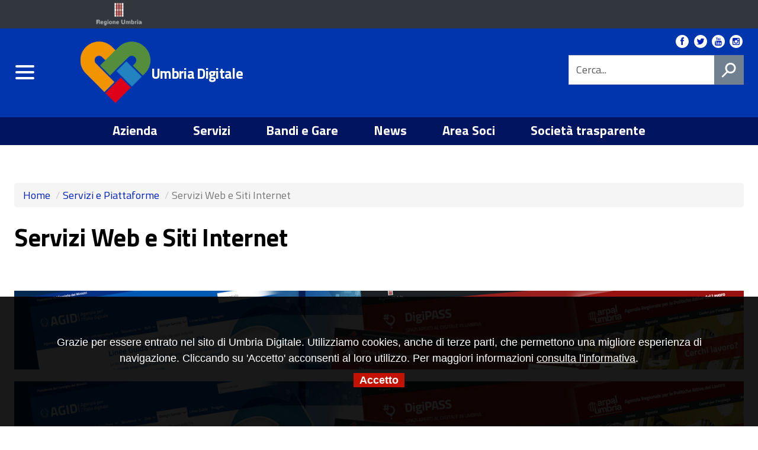

--- FILE ---
content_type: text/html; charset=utf-8
request_url: https://umbriadigitale.it/servizi-web
body_size: 10587
content:


<!-- THEME DEBUG -->
<!-- CALL: theme('html') -->
<!-- FILE NAME SUGGESTIONS:
   * html--node--1260.tpl.php
   * html--node--%.tpl.php
   * html--node.tpl.php
   x html.tpl.php
-->
<!-- BEGIN OUTPUT from 'sites/default/themes/agid/templates/system/html.tpl.php' -->
<!DOCTYPE html>
<!--[if lt IE 7]><html class="no-js lt-ie9 lt-ie8 lt-ie7"><![endif]-->
<!--[if IE 7]><html class="no-js lt-ie9 lt-ie8"><![endif]-->
<!--[if IE 8]><html class="no-js lt-ie9"><![endif]-->
<!--[if gt IE 8]><!--><html class="no-js"><!--<![endif]-->
<html lang="it" dir="ltr" prefix="og: http://ogp.me/ns# content: http://purl.org/rss/1.0/modules/content/ dc: http://purl.org/dc/terms/ foaf: http://xmlns.com/foaf/0.1/ rdfs: http://www.w3.org/2000/01/rdf-schema# sioc: http://rdfs.org/sioc/ns# sioct: http://rdfs.org/sioc/types# skos: http://www.w3.org/2004/02/skos/core# xsd: http://www.w3.org/2001/XMLSchema#">
<head>
	<link rel="profile" href="http://www.w3.org/1999/xhtml/vocab" />
	<meta charset="utf-8" />
    <meta http-equiv="X-UA-Compatible" content="IE=edge,chrome=1" />
    <meta name="viewport" content="width=device-width, initial-scale=1.0" />
	<meta http-equiv="Content-Type" content="text/html; charset=utf-8" />
<link rel="prev" href="/siso" />
<link rel="up" href="/servizi-piattaforme" />
<link rel="next" href="/servizi-connettivit%C3%A0" />
<link rel="shortcut icon" href="https://umbriadigitale.it/sites/default/files/solo_cuore_trasparente.png" type="image/png" />
<meta name="description" content="L&#039;Agid (Agenzia per l&#039;Italia Digitale) ha individuato le linee guida per i siti internet delle pubbliche amministrazioni centrali e locali. Le linee guida dei servizi web della PA sono un sistema condiviso di riferimenti progettuali e visivi relativi al design dei siti e dei servizi della Pubblica amministrazione e sono il risultato di una piattaforma collaborativa cui è" />
<meta name="keywords" content="Umbria Digitale, Umbria, Digitale" />
<meta name="generator" content="Drupal 7 (https://www.drupal.org)" />
<link rel="image_src" href="https://www.umbriadigitale.it/sites/default/files/image/HomeUDFb.png" />
<link rel="canonical" href="https://umbriadigitale.it/servizi-web" />
<link rel="shortlink" href="https://umbriadigitale.it/node/1260" />
<meta property="og:site_name" content="Umbria Digitale" />
<meta property="og:type" content="article" />
<meta property="og:url" content="https://umbriadigitale.it/servizi-web" />
<meta property="og:title" content="Servizi Web e Siti Internet" />
<meta property="og:description" content="L&#039;Agid (Agenzia per l&#039;Italia Digitale) ha individuato le linee guida per i siti internet delle pubbliche amministrazioni centrali e locali. Le linee guida dei servizi web della PA sono un sistema condiviso di riferimenti progettuali e visivi relativi al design dei siti e dei servizi della Pubblica amministrazione e sono il risultato di una piattaforma collaborativa cui è possibile contribuire." />
<meta property="og:updated_time" content="2021-10-01T14:26:53+02:00" />
<meta property="og:image" content="https://www.umbriadigitale.it/sites/default/files/image/HomeUDFb.png" />
<meta property="og:image:url" content="https://www.umbriadigitale.it/sites/default/files/image/HomeUDFb.png" />
<meta property="og:image:type" content="image/png" />
<meta property="article:published_time" content="2020-02-17T10:12:04+01:00" />
<meta property="article:modified_time" content="2021-10-01T14:26:53+02:00" />
	<title>Servizi Web e Siti Internet | Umbria Digitale</title>
	<style>
@import url("https://umbriadigitale.it/modules/system/system.base.css?r319ad");
</style>
<style>
@import url("https://umbriadigitale.it/sites/all/modules/date/date_repeat_field/date_repeat_field.css?r319ad");
@import url("https://umbriadigitale.it/modules/field/theme/field.css?r319ad");
@import url("https://umbriadigitale.it/modules/node/node.css?r319ad");
@import url("https://umbriadigitale.it/sites/all/modules/youtube/css/youtube.css?r319ad");
@import url("https://umbriadigitale.it/sites/all/modules/views/css/views.css?r319ad");
@import url("https://umbriadigitale.it/sites/all/modules/ckeditor/css/ckeditor.css?r319ad");
</style>
<style>
@import url("https://umbriadigitale.it/sites/all/modules/ctools/css/ctools.css?r319ad");
@import url("https://umbriadigitale.it/sites/all/modules/lightbox2/css/lightbox.css?r319ad");
@import url("https://umbriadigitale.it/sites/all/modules/responsive_dropdown_menus/theme/responsive-dropdown-menus.css?r319ad");
@import url("https://umbriadigitale.it/sites/all/libraries/fontawesome/css/font-awesome.css?r319ad");
</style>
<link type="text/css" rel="stylesheet" href="https://fonts.googleapis.com/css?family=Titillium+Web:400,200,200italic,300,300italic,400italic,600,600italic,700,700italic,900" media="all" />
<style>
@import url("https://umbriadigitale.it/sites/default/themes/agid/css/main.css?r319ad");
@import url("https://umbriadigitale.it/sites/default/themes/agid/css/custom.css?r319ad");
@import url("https://umbriadigitale.it/sites/all/libraries/magnific-popup/dist/magnific-popup.css?r319ad");
</style>
	<link rel="stylesheet" href="/sites/default/themes/agid/assets/css/style.css">
<!-- HTML5 element support for IE6-8 -->
<!--[if lt IE 9]>

	<link rel="stylesheet" href="http://fonts.googleapis.com/css?family=Titillium+Web" />
	<link rel="stylesheet" href="http://fonts.googleapis.com/css?family=Titillium+Web:200italic" /> 	
	<link rel="stylesheet" href="http://fonts.googleapis.com/css?family=Titillium+Web:300italic" />
    <link rel="stylesheet" href="http://fonts.googleapis.com/css?family=Titillium+Web:400italic" /> 
    <link rel="stylesheet" href="http://fonts.googleapis.com/css?family=Titillium+Web:600italic" /> 	
    <link rel="stylesheet" href="http://fonts.googleapis.com/css?family=Titillium+Web:700italic" /> 	
    <link rel="stylesheet" href="http://fonts.googleapis.com/css?family=Titillium+Web:200" /> 	
	<link rel="stylesheet" href="http://fonts.googleapis.com/css?family=Titillium+Web:300" />
    <link rel="stylesheet" href="http://fonts.googleapis.com/css?family=Titillium+Web:400" /> 
    <link rel="stylesheet" href="http://fonts.googleapis.com/css?family=Titillium+Web:600" /> 	
    <link rel="stylesheet" href="http://fonts.googleapis.com/css?family=Titillium+Web:700" /> 
    <link rel="stylesheet" href="http://fonts.googleapis.com/css?family=Titillium+Web:900" />
	<script src="https://ajax.googleapis.com/ajax/libs/jquery/3.3.1/jquery.min.js"></script>
	<link rel="stylesheet" href="/sites/default/themes/agid/css/custom.css" type="text/css">
	<link rel="stylesheet" href="/sites/default/themes/agid/css/main.css" type="text/css">
	<link rel="stylesheet" href="/sites/default/themes/agid/css/ie8.css" type="text/css">
	<script src="/sites/default/themes/agid/js/vendor/htmll5shiv.js"></script>
	<script src="/sites/default/themes/agid/js/vendor/respond.min.js"></script>
<![endif]-->
	<link rel="stylesheet" href="/sites/default/themes/agid/css/jquery.mmenu.all.css">		
	<script src="https://umbriadigitale.it/sites/all/modules/jquery_update/replace/jquery/1.9/jquery.js?v=1.9.1"></script>
<script src="https://umbriadigitale.it/misc/jquery-extend-3.4.0.js?v=1.9.1"></script>
<script src="https://umbriadigitale.it/misc/jquery-html-prefilter-3.5.0-backport.js?v=1.9.1"></script>
<script src="https://umbriadigitale.it/misc/jquery.once.js?v=1.2"></script>
<script src="https://umbriadigitale.it/misc/drupal.js?r319ad"></script>
<script src="https://umbriadigitale.it/sites/default/files/languages/it_aIr8rmwKjNDQw0iHs22MDCbLccdlM0f98n3OjdXVqOc.js?r319ad"></script>
<script src="https://umbriadigitale.it/sites/all/modules/lightbox2/js/lightbox.js?r319ad"></script>
<script src="https://umbriadigitale.it/sites/all/modules/google_analytics/googleanalytics.js?r319ad"></script>
<script>(function(i,s,o,g,r,a,m){i["GoogleAnalyticsObject"]=r;i[r]=i[r]||function(){(i[r].q=i[r].q||[]).push(arguments)},i[r].l=1*new Date();a=s.createElement(o),m=s.getElementsByTagName(o)[0];a.async=1;a.src=g;m.parentNode.insertBefore(a,m)})(window,document,"script","https://www.google-analytics.com/analytics.js","ga");ga("create", "UA-78244431-2", {"cookieDomain":"auto"});ga("set", "anonymizeIp", true);ga("send", "pageview");</script>
<script src="https://umbriadigitale.it/sites/all/modules/responsive_dropdown_menus/theme/responsive-dropdown-menus.js?r319ad"></script>
<script src="https://umbriadigitale.it/sites/default/themes/agid/bootstrap/assets/javascripts/bootstrap.min.js?r319ad"></script>
<script src="https://umbriadigitale.it/sites/default/themes/agid/js/vendor/modernizr-2.6.2.min.js?r319ad"></script>
<script>jQuery.extend(Drupal.settings, {"basePath":"\/","pathPrefix":"","ajaxPageState":{"theme":"agid","theme_token":"Jq_r9gwPwXrbbcVysMPOM5oWOhYv_kbi3v8KDcV0ZXo","js":{"sites\/all\/themes\/bootstrap\/js\/bootstrap.js":1,"sites\/default\/themes\/agid\/js\/search.js":1,"sites\/default\/themes\/agid\/js\/scripts-min.js":1,"sites\/all\/libraries\/magnific-popup\/dist\/jquery.magnific-popup.min.js":1,"sites\/default\/themes\/agid\/js\/custom.js":1,"sites\/all\/modules\/jquery_update\/replace\/jquery\/1.9\/jquery.js":1,"misc\/jquery-extend-3.4.0.js":1,"misc\/jquery-html-prefilter-3.5.0-backport.js":1,"misc\/jquery.once.js":1,"misc\/drupal.js":1,"public:\/\/languages\/it_aIr8rmwKjNDQw0iHs22MDCbLccdlM0f98n3OjdXVqOc.js":1,"sites\/all\/modules\/lightbox2\/js\/lightbox.js":1,"sites\/all\/modules\/google_analytics\/googleanalytics.js":1,"0":1,"sites\/all\/modules\/responsive_dropdown_menus\/theme\/responsive-dropdown-menus.js":1,"sites\/default\/themes\/agid\/bootstrap\/assets\/javascripts\/bootstrap.min.js":1,"sites\/default\/themes\/agid\/js\/vendor\/modernizr-2.6.2.min.js":1},"css":{"modules\/system\/system.base.css":1,"sites\/all\/modules\/date\/date_repeat_field\/date_repeat_field.css":1,"modules\/field\/theme\/field.css":1,"modules\/node\/node.css":1,"sites\/all\/modules\/youtube\/css\/youtube.css":1,"sites\/all\/modules\/views\/css\/views.css":1,"sites\/all\/modules\/ckeditor\/css\/ckeditor.css":1,"sites\/all\/modules\/ctools\/css\/ctools.css":1,"sites\/all\/modules\/lightbox2\/css\/lightbox.css":1,"sites\/all\/modules\/responsive_dropdown_menus\/theme\/responsive-dropdown-menus.css":1,"sites\/all\/libraries\/fontawesome\/css\/font-awesome.css":1,"https:\/\/fonts.googleapis.com\/css?family=Titillium+Web:400,200,200italic,300,300italic,400italic,600,600italic,700,700italic,900":1,"sites\/default\/themes\/agid\/css\/main.css":1,"sites\/default\/themes\/agid\/css\/custom.css":1,"sites\/all\/libraries\/magnific-popup\/dist\/magnific-popup.css":1}},"lightbox2":{"rtl":"0","file_path":"\/(\\w\\w\/)public:\/","default_image":"\/sites\/all\/modules\/lightbox2\/images\/brokenimage.jpg","border_size":10,"font_color":"000","box_color":"fff","top_position":"","overlay_opacity":"0.8","overlay_color":"000","disable_close_click":1,"resize_sequence":0,"resize_speed":400,"fade_in_speed":400,"slide_down_speed":600,"use_alt_layout":0,"disable_resize":0,"disable_zoom":0,"force_show_nav":0,"show_caption":1,"loop_items":1,"node_link_text":"View Image Details","node_link_target":0,"image_count":"Foto !current di !total","video_count":"Video !current di !total","page_count":"Pagina !current di !total","lite_press_x_close":"press \u003Ca href=\u0022#\u0022 onclick=\u0022hideLightbox(); return FALSE;\u0022\u003E\u003Ckbd\u003Ex\u003C\/kbd\u003E\u003C\/a\u003E to close","download_link_text":"","enable_login":false,"enable_contact":false,"keys_close":"c x 27","keys_previous":"p 37","keys_next":"n 39","keys_zoom":"z","keys_play_pause":"32","display_image_size":"original","image_node_sizes":"()","trigger_lightbox_classes":"","trigger_lightbox_group_classes":"","trigger_slideshow_classes":"","trigger_lightframe_classes":"","trigger_lightframe_group_classes":"","custom_class_handler":0,"custom_trigger_classes":"","disable_for_gallery_lists":true,"disable_for_acidfree_gallery_lists":true,"enable_acidfree_videos":true,"slideshow_interval":5000,"slideshow_automatic_start":true,"slideshow_automatic_exit":true,"show_play_pause":true,"pause_on_next_click":false,"pause_on_previous_click":true,"loop_slides":false,"iframe_width":600,"iframe_height":400,"iframe_border":1,"enable_video":0,"useragent":"Mozilla\/5.0 (Macintosh; Intel Mac OS X 10_15_7) AppleWebKit\/537.36 (KHTML, like Gecko) Chrome\/131.0.0.0 Safari\/537.36; ClaudeBot\/1.0; +claudebot@anthropic.com)"},"googleanalytics":{"trackOutbound":1,"trackMailto":1,"trackDownload":1,"trackDownloadExtensions":"7z|aac|arc|arj|asf|asx|avi|bin|csv|doc(x|m)?|dot(x|m)?|exe|flv|gif|gz|gzip|hqx|jar|jpe?g|js|mp(2|3|4|e?g)|mov(ie)?|msi|msp|pdf|phps|png|ppt(x|m)?|pot(x|m)?|pps(x|m)?|ppam|sld(x|m)?|thmx|qtm?|ra(m|r)?|sea|sit|tar|tgz|torrent|txt|wav|wma|wmv|wpd|xls(x|m|b)?|xlt(x|m)|xlam|xml|z|zip"},"urlIsAjaxTrusted":{"\/servizi-web":true},"responsive_dropdown_menus":{"menu-amm-trasparente":"Amm. trasparente","menu-menu-bandi-gare":"Bandi e Gare","features":"Funzionalit\u00e0","management":"Management","menu-menu-centri-per-l-impiego":"Menu Servizi per l\u0027impiego","main-menu":"Menu principale","navigation":"Navigazione","menu-footer":"Pi\u00e8 di pagina","menu-sezioni-principali":"Sezioni principali","menu-siti-tematici":"Siti tematici","devel":"Sviluppo","menu-menu-chi-siamo-":"Umbria Digitale","user-menu":"User menu"},"bootstrap":{"anchorsFix":"0","anchorsSmoothScrolling":"0","formHasError":1,"popoverEnabled":1,"popoverOptions":{"animation":1,"html":0,"placement":"right","selector":"","trigger":"click","triggerAutoclose":1,"title":"","content":"","delay":0,"container":"body"},"tooltipEnabled":1,"tooltipOptions":{"animation":1,"html":0,"placement":"auto left","selector":"","trigger":"hover focus","delay":0,"container":"body"}}});</script>
	<script type="text/javascript" src="/sites/default/themes/agid/js/it_cookie_law.js"></script>
</head>
<body class="html not-front not-logged-in no-sidebars page-node page-node- page-node-1260 node-type-basic-page">
	<p id="skip-link">
		<a href="#main" class="element_invisible element_focusable">Vai al Contenuto</a>
		<a href="#footer" class="element_invisible element_focusable">Raggiungi il pi&egrave; di pagina</a>
	</p>

		

<!-- THEME DEBUG -->
<!-- CALL: theme('page') -->
<!-- FILE NAME SUGGESTIONS:
   * page--node--1260.tpl.php
   * page--node--%.tpl.php
   * page--node.tpl.php
   x page.tpl.php
-->
<!-- BEGIN OUTPUT from 'sites/default/themes/agid/templates/system/page.tpl.php' -->
<div class="loadMenu" style="display:none">
	<nav id="menu">
		<ul><li><a href="/node" title="Home">Home</a></li><li><a href="/umbria-digitale" title="Azienda">Azienda</a></li><li><a href="/servizi-piattaforme" title="Servizi">Servizi</a></li><li><a href="/bandi-gare" title="Bandi e Gare">Bandi e Gare</a></li><li><a href="/Notizie" title="News">News</a></li><li><a href="/area_riservata_ai_soci_di_umbria_digitale" title="Area Soci">Area Soci</a></li><li><a href="/utilità-e-servizi/trasparenza" title="Società trasparente">Società trasparente</a></li></ul>	</nav>
</div>

<div class="body_wrapper fp_body_wrapper clearfix" id="page">

	<header class="header_container">
	  
		<div class="main_nav_container fp_main_nav_container container-fullwidth menu_top main_nav_container_small">
			<div class="burger_wrapper">
				<div class="burger_container">
				   <button id="my-icon" class="hamburger hamburger--collapse"  type="button">
					  <span class="hamburger-box">
						 <span class="hamburger-inner"></span>
					  </span>
				   </button>
				</div><!-- /burger_container -->
			</div><!-- /burger_wrapper -->
		  
		  
			<div class="top_nav clearfix">
				<div class="container-fluid">       
					<div class="row">           
						<div class="logo_container col-lg-9 col-lg-offset-1 col-md-9 col-md-offset-1 col-xs-8 col-xs-offset-2">
												

<!-- THEME DEBUG -->
<!-- CALL: theme('region') -->
<!-- FILE NAME SUGGESTIONS:
   * region--top-header.tpl.php
   x region.tpl.php
-->
<!-- BEGIN OUTPUT from 'modules/system/region.tpl.php' -->
  <div class="region region-top-header">
    

<!-- THEME DEBUG -->
<!-- CALL: theme('block') -->
<!-- FILE NAME SUGGESTIONS:
   * block--block--1.tpl.php
   * block--block.tpl.php
   * block--top-header.tpl.php
   x block.tpl.php
-->
<!-- BEGIN OUTPUT from 'sites/default/themes/agid/templates/block/block.tpl.php' -->

<section id="block-block-1" class="block block-block logo-top-nav clearfix">

        
	<div>
		<div class="logo_top_text clearfix">
<a href="http://www.regione.umbria.it" title="" target="_blank"><img width="*" height="40" src="/sites/default/themes/agid/logo_red.png"></a>
</div>
<div class="logo_top_text clearfix">
<p><a href="http://www.regione.umbria.it" target="_blank"><strong></strong></a></p>
</div>

	</div>

</section>

<!-- END OUTPUT from 'sites/default/themes/agid/templates/block/block.tpl.php' -->

  </div>

<!-- END OUTPUT from 'modules/system/region.tpl.php' -->

												</div><!-- /logo_container col-lg-9 col-lg-offset-1 col-md-9 col-md-offset-1 col-xs-8 col-xs-offset-2 -->

						<div class="col-lg-2 col-md-2 col-xs-2 button-spid-container">
												</div><!-- /col-lg-2 col-md-2 col-xs-2 button-spid-container -->
					</div><!-- /row --> 
				</div><!-- /container -->
			</div><!-- /top_nav -->

			
			<div class="main_nav clearfix">     
				<div class="container-fluid">       
					<div class="row">
						<div class="logo_container clearfix col-lg-9 col-lg-offset-1 col-md-8 col-md-offset-1 col-sm-7 col-sm-offset-2 col-xs-7 col-xs-offset-2">

							<div class="logo_wrapper clearfix">
															<a href="/" title="Home" rel="home"> <img src="https://umbriadigitale.it/sites/default/files/logo_ud_x_sito_nuovo.png" class="logo" alt="Home" /> </a>
														</div>

							<div class="logo_text clearfix">
															<p id="site-name" class="h1">
									<a href="/" title="Home">Umbria Digitale </a>
								</p>
														</div>

							
						</div><!-- /logo_container -->

						<div id="sb-search" class="sb-search">
														<form class="form-search content-search" action="/servizi-web" method="post" id="search-block-form--2" accept-charset="UTF-8"><div>

<!-- THEME DEBUG -->
<!-- CALL: theme('search_block_form') -->
<!-- BEGIN OUTPUT from 'sites/default/themes/agid/templates/search/search-block-form.tpl.php' -->
<div class="nav_search clearfix">
  <input onblur="if (this.value == &#039;&#039;) {this.value = &#039;Cerca...&#039;;}" onfocus="if (this.value == &#039;Cerca...&#039;) {this.value = &#039;&#039;;}" class="form-control form-text" type="text" id="edit-search-block-form--4" name="search_block_form" value="Cerca..." maxlength="128" /><input type="submit" value="h" /><div class="form-actions form-wrapper form-group" id="edit-actions--2"><button class="element-invisible  btn btn-primary form-submit" value="" type="submit" id="edit-submit--2" name="op">Cerca</button>
</div><input type="hidden" name="form_build_id" value="form-VS9q8xIs-3UrkYz1k5c-9PZGmUYui1T8eBaFjLsPlBc" />
<input type="hidden" name="form_id" value="search_block_form" />
</div>

<!-- END OUTPUT from 'sites/default/themes/agid/templates/search/search-block-form.tpl.php' -->

</div></form>						</div>

						<div class="col-lg-3 col-md-3 col-sm-3 hidden-xs">
														

<!-- THEME DEBUG -->
<!-- CALL: theme('region') -->
<!-- FILE NAME SUGGESTIONS:
   x region--navigation.tpl.php
   * region.tpl.php
-->
<!-- BEGIN OUTPUT from 'sites/default/themes/agid/templates/system/region--navigation.tpl.php' -->
  <div class="region region-navigation nav_tools clearfix">
    

<!-- THEME DEBUG -->
<!-- CALL: theme('block') -->
<!-- FILE NAME SUGGESTIONS:
   * block--block--5.tpl.php
   * block--block.tpl.php
   * block--navigation.tpl.php
   x block.tpl.php
-->
<!-- BEGIN OUTPUT from 'sites/default/themes/agid/templates/block/block.tpl.php' -->

<section id="block-block-5" class="block block-block clearfix" align="right">

      
    <h2 class="sr-only block-title">
    	Link social
    	    </h2>
      
	<div>
		<p class="nav_social clearfix">


<a href="https://www.facebook.com/puntozeroscarl/" target="_blank"><b>Facebook</b>
<span class="icon icon-facebook"></span></a>

<a href="https://www.twitter.com/puntozeroscarl" target="_blank"><b>Twitter</b>
<span class="icon icon-twitter"></span></a>

<a href="https://www.youtube.com/channel/UClEXBGloDsukFocucEEh-OQ/" target="_blank"><b>YouTube</b>
<span class="icon icon-youtube"></span></a>

<a href="https://www.instagram.com/puntozeroscarl" target="_blank"><b>Instagram</b>
<span class="icon icon-instagram"></span></a>
<br>


</p>	</div>

</section>

<!-- END OUTPUT from 'sites/default/themes/agid/templates/block/block.tpl.php' -->



<!-- THEME DEBUG -->
<!-- CALL: theme('block') -->
<!-- FILE NAME SUGGESTIONS:
   * block--search--form.tpl.php
   * block--search.tpl.php
   * block--navigation.tpl.php
   x block.tpl.php
-->
<!-- BEGIN OUTPUT from 'sites/default/themes/agid/templates/block/block.tpl.php' -->

<section id="block-search-form" class="block block-search clearfix">

        
	<div>
		<form class="form-search content-search" action="/servizi-web" method="post" id="search-block-form" accept-charset="UTF-8"><div>

<!-- THEME DEBUG -->
<!-- CALL: theme('search_block_form') -->
<!-- BEGIN OUTPUT from 'sites/default/themes/agid/templates/search/search-block-form.tpl.php' -->
<div class="nav_search clearfix">
  <input onblur="if (this.value == &#039;&#039;) {this.value = &#039;Cerca...&#039;;}" onfocus="if (this.value == &#039;Cerca...&#039;) {this.value = &#039;&#039;;}" class="form-control form-text" type="text" id="edit-search-block-form--2" name="search_block_form" value="Cerca..." maxlength="128" /><input type="submit" value="h" /><div class="form-actions form-wrapper form-group" id="edit-actions"><button class="element-invisible  btn btn-primary form-submit" value="" type="submit" id="edit-submit" name="op">Cerca</button>
</div><input type="hidden" name="form_build_id" value="form-kOK5uz2wQV7sZAYOZIYa-fvrUEjBqkR3wHtfUxu1nJQ" />
<input type="hidden" name="form_id" value="search_block_form" />
</div>

<!-- END OUTPUT from 'sites/default/themes/agid/templates/search/search-block-form.tpl.php' -->

</div></form>	</div>

</section>

<!-- END OUTPUT from 'sites/default/themes/agid/templates/block/block.tpl.php' -->

  </div>

<!-- END OUTPUT from 'sites/default/themes/agid/templates/system/region--navigation.tpl.php' -->

													</div><!-- /col-md-4 -->
					</div><!-- /row --> 
				</div><!-- /container -->
			</div><!-- /main_nav -->

	
						<div class="sub_nav clearfix">
				<ul><li><a href="/umbria-digitale" title="Azienda"><strong>Azienda</strong></a></li><li><a href="/servizi-piattaforme" title="Servizi"><strong>Servizi</strong></a></li><li><a href="/bandi-gare" title="Bandi e Gare"><strong>Bandi e Gare</strong></a></li><li><a href="/Notizie" title="News"><strong>News</strong></a></li><li><a href="/area_riservata_ai_soci_di_umbria_digitale" title="Area Soci"><strong>Area Soci</strong></a></li><li><a href="/utilità-e-servizi/trasparenza" title="Società trasparente "><strong>Società trasparente </strong></a></li></ul>			</div><!-- /sub_nav -->  
						
		</div><!-- /main_nav_container -->
	  
	</header><!-- /header_container -->

		
	
		<div id="main" class="main_container">

		<div class="section section_white section_first clearfix">
			<div class=" container-fluid">
				<div class="row">
										<section class="col-sm-12">
												<ol class="breadcrumb"><li><a href="/">Home</a></li>
<li><a href="/servizi-piattaforme">Servizi e Piattaforme</a></li>
<li class="active">Servizi Web e Siti Internet</li>
</ol>						<a id="main-content"></a>
																		<h1 class="page-header">Servizi Web e Siti Internet</h1>
																																																						<!-- #content -->
												

<!-- THEME DEBUG -->
<!-- CALL: theme('region') -->
<!-- FILE NAME SUGGESTIONS:
   * region--no-wrapper.tpl.php
   * region--content.tpl.php
   x region.tpl.php
-->
<!-- BEGIN OUTPUT from 'modules/system/region.tpl.php' -->
  <div class="region region-content">
    

<!-- THEME DEBUG -->
<!-- CALL: theme('block') -->
<!-- FILE NAME SUGGESTIONS:
   * block--no-wrapper.tpl.php
   * block--system--main.tpl.php
   * block--system.tpl.php
   * block--content.tpl.php
   x block.tpl.php
-->
<!-- BEGIN OUTPUT from 'sites/default/themes/agid/templates/block/block.tpl.php' -->

<section id="block-system-main" class="block block-system clearfix">

        
	<div>
		

<!-- THEME DEBUG -->
<!-- CALL: theme('node') -->
<!-- FILE NAME SUGGESTIONS:
   * node--1260.tpl.php
   * node--basic-page.tpl.php
   x node.tpl.php
-->
<!-- BEGIN OUTPUT from 'sites/default/themes/agid/templates/node/node.tpl.php' -->


<article id="node-1260" class="node node-basic-page clearfix" about="/servizi-web" typeof="sioc:Item foaf:Document">
  <div class="post_content post_content_cell clearfix">

        <header>
                  <span property="dc:title" content="Servizi Web e Siti Internet" class="rdf-meta element-hidden"></span>          </header>

  <header>
                  <span property="dc:title" content="Servizi Web e Siti Internet" class="rdf-meta element-hidden"></span>          </header>
        <div class="field field-name-field-foto-in-basic-page field-type-image field-label-hidden"><div class="field-items"><div class="field-item even"><img typeof="foaf:Image" class="img-responsive" src="https://umbriadigitale.it/sites/default/files/banner_siti.jpg" width="1390" height="150" alt="" /></div></div></div><div class="field field-name-body field-type-text-with-summary field-label-hidden"><div class="field-items"><div class="field-item even" property="content:encoded"><p><!-- THEME DEBUG --><!-- CALL: theme('insert_image') --><!-- BEGIN OUTPUT from 'sites/all/modules/insert/templates/insert-image.tpl.php' --><img alt="" height="150" src="/sites/default/files/banner_siti.jpg" width="1390" /> <!-- END OUTPUT from 'sites/all/modules/insert/templates/insert-image.tpl.php' --></p>

<p><!-- THEME DEBUG --><!-- CALL: theme('insert_image') --><!-- BEGIN OUTPUT from 'sites/all/modules/insert/templates/insert-image.tpl.php' --><!-- THEME DEBUG --><!-- CALL: theme('insert_image') --><!-- BEGIN OUTPUT from 'sites/all/modules/insert/templates/insert-image.tpl.php' --><em><!-- END OUTPUT from 'sites/all/modules/insert/templates/insert-image.tpl.php' --> <!-- END OUTPUT from 'sites/all/modules/insert/templates/insert-image.tpl.php' --> </em>L'Agid (Agenzia per l'Italia Digitale) ha individuato le linee guida per i siti internet delle pubbliche amministrazioni centrali e locali. Le linee guida dei servizi web della PA sono un sistema condiviso di riferimenti progettuali e visivi relativi al design dei siti e dei servizi della Pubblica amministrazione e sono il risultato di una piattaforma collaborativa cui è possibile <a href="https://designers.italia.it/" target="_blank">contribuire</a>. Tra i criteri da rispettare, secondo l'art 53 del Codice dell'amministrazione digitale, vi sono l'accessibilità, l'usabilità, la completezza di informazione, la chiarezza di linguaggio, la semplicità di consultazione, l'omogeneità e l'interoperabilià. </p>

<blockquote>
<p><em>Umbria Digitale, quale partner dei Soci e degli Enti Locali, si rende disponibile per migliorare e rendere coerente la navigazione e l’esperienza dei cittadini nei siti internet della Pubblica Amministrazione. Per richieste ed informazioni: <a href="mailto:comunicazione@umbriadigitale.it?subject=Richiesta%20informazioni%20siti%20e%20servizi%20web%20per%20la%20PA">inviaci una e-mail</a></em></p>
</blockquote>

<p><strong>Alcuni portali realizzati da Umbria Digitale:</strong></p>

<ul>
	<li><a href="https://emergenzacoronavirus.regione.umbria.it/" target="_blank">EMERGENZA CORONAVIRUS UMBRIA</a></li>
	<li><a href="https://www.arpalumbria.it/" target="_blank">ARPAL Umbria - Agenzia Regionale per le Politiche Attive del Lavoro</a></li>
	<li><a href="http://www.sismaumbria2016.it/" target="_blank">USR Umbria Ufficio Speciale Ricostruzione</a></li>
	<li><a href="https://www.comunideltrasimeno.gov.it/" target="_blank">Unione dei Comuni del Trasimeno</a></li>
	<li><a href="https://digipass.regione.umbria.it/" target="_blank">DigiPASS SPAZI APERTI AL DIGITALE IN UMBRIA</a></li>
	<li><a href="https://www.comune.corciano.pg.it/" target="_blank">Comune di Corciano</a></li>
	<li><a href="http://www.comune.ferentillo.tr.it/" target="_blank">Comune di Ferentillo</a></li>
</ul>

<p> </p>

<p> </p>
</div></div></div>

<!-- THEME DEBUG -->
<!-- CALL: theme('book_navigation') -->
<!-- BEGIN OUTPUT from 'sites/default/themes/agid/templates/book/book-navigation.tpl.php' -->
  <div id="book-navigation-1263" class="book-navigation sr-only">
    <div class="book-toc btn-group pull-right">  <button type="button" class="btn btn-link dropdown-toggle" data-toggle="dropdown"><span class="icon glyphicon glyphicon-list" aria-hidden="true"></span>
 Outline <span class="caret"></span></button><ul class="dropdown-menu" role="menu"><li class="first last expanded" role="presentation"><a href="/servizi-piattaforme">Servizi e Piattaforme</a><ul class="dropdown-menu" role="menu"><li class="first leaf" role="presentation"><a href="/anagrafe-regionale-assistiti">Anagrafe regionale degli assistiti</a></li>
<li class="leaf" role="presentation"><a href="/centro-unico-prenotazioni-cup">Centro Unico Prenotazioni - CUP</a></li>
<li class="expanded" role="presentation"><a href="/conservazione-norma">Conservazione a Norma</a><ul class="dropdown-menu" role="menu"><li class="first leaf" role="presentation"><a href="/conservazione-norma-piattaforma">Conservazione a Norma: la piattaforma</a></li>
<li class="leaf" role="presentation"><a href="/conservazione-norma-enti">Soluzione per gli Enti</a></li>
<li class="last leaf" role="presentation"><a href="/conservazione-norma-fornitori">Soluzione per i fornitori</a></li>
</ul></li>
<li class="leaf" role="presentation"><a href="/ecosistema-digitale-regionale">Ecosistema Digitale Regionale / Apistore</a></li>
<li class="leaf" role="presentation"><a href="/fascicolo-sanitario-elettronico">Fascicolo Sanitario Elettronico</a></li>
<li class="leaf" role="presentation"><a href="/findog">FinDog</a></li>
<li class="leaf" role="presentation"><a href="/dati-umbria">Open Data- Dati Umbria</a></li>
<li class="leaf" role="presentation"><a href="/pago-umbria">PagoPA - PagoUmbria</a></li>
<li class="leaf" role="presentation"><a href="/prevenzione-sicurezza-ambienti-lavoro">Prevenzione e Sicurezza Ambienti di Lavoro - PSAL</a></li>
<li class="leaf" role="presentation"><a href="/registro-tumori-animali">Registro Tumori Animali</a></li>
<li class="leaf" role="presentation"><a href="/siso">S.I.SO. - Sistema Informativo Sociale</a></li>
<li class="leaf active" role="presentation"><a href="/servizi-web" class="active">Servizi Web e Siti Internet</a></li>
<li class="leaf" role="presentation"><a href="/servizi-connettivit%C3%A0">Servizi di Connettività</a></li>
<li class="leaf" role="presentation"><a href="/sistema-direzionale-assessorato-sanita">Sistema Direzionale per Assessorato alla Sanità</a></li>
<li class="leaf" role="presentation"><a href="/sistema-informativo-veterinaria-alimenti">Sistema Informativo Veterinaria e Alimenti</a></li>
<li class="leaf" role="presentation"><a href="/sistema-accoglienza-regionale-ricette-elettroniche-e-dematerializzate">Sistema di Accoglienza Regionale relativo alle Ricette Elettroniche e Dematerializzate</a></li>
<li class="leaf" role="presentation"><a href="/sistema-distribuzione-diretta-farmaci">Sistema per la Distribuzione Diretta dei Farmaci</a></li>
<li class="leaf" role="presentation"><a href="/sistema-gestione-bilanci-salute-pediatri">Sistema per la gestione dei Bilanci di Salute dei Pediatri</a></li>
<li class="leaf" role="presentation"><a href="/soluzioni-applicative">Soluzioni applicative</a></li>
<li class="last leaf" role="presentation"><a href="/spid-loginumbria">Spid - Login Umbria</a></li>
</ul></li>
</ul></div>
        <ul class="pager clearfix">
              <li class="previous"><a href="/siso" class="page-previous" title="Vai alla pagina precedente">‹ S.I.SO. - Sistema Informativo Sociale</a></li>
                    <li><a href="/servizi-piattaforme" class="page-up" title="Vai alla pagina padre">su</a></li>
                    <li class="next"><a href="/servizi-connettivit%C3%A0" class="page-next" title="Vai alla pagina successiva">Servizi di Connettività ›</a></li>
          </ul>
    
  </div>

<!-- END OUTPUT from 'sites/default/themes/agid/templates/book/book-navigation.tpl.php' -->

		<div style=""><strong>Data aggiornamento:</strong> 01-10-2021</div>
        <footer>
                </footer>
          </div>
</article>


<!-- END OUTPUT from 'sites/default/themes/agid/templates/node/node.tpl.php' -->

	</div>

</section>

<!-- END OUTPUT from 'sites/default/themes/agid/templates/block/block.tpl.php' -->

  </div>

<!-- END OUTPUT from 'modules/system/region.tpl.php' -->

												  
						<!-- /#content -->
					</section>

										
				</div><!-- /row -->
			</div><!-- /container -->
		</div><!-- /section -->
	  
	</div><!-- /#main -->
		  
	<!-- #gallery_first -->
		<!-- /#gallery_first -->
	
	<!-- #gallery_second -->
		<div class="section section_white clearfix">
		<div id="gallery-second" class="container-fluid">
			<div class="row">
				<div class="col-lg-12">
				

<!-- THEME DEBUG -->
<!-- CALL: theme('region') -->
<!-- FILE NAME SUGGESTIONS:
   * region--gallery-second.tpl.php
   x region.tpl.php
-->
<!-- BEGIN OUTPUT from 'modules/system/region.tpl.php' -->
  <div class="region region-gallery-second">
    

<!-- THEME DEBUG -->
<!-- CALL: theme('block') -->
<!-- FILE NAME SUGGESTIONS:
   * block--block--41.tpl.php
   * block--block.tpl.php
   * block--gallery-second.tpl.php
   x block.tpl.php
-->
<!-- BEGIN OUTPUT from 'sites/default/themes/agid/templates/block/block.tpl.php' -->

<section id="block-block-41" class="block block-block backbuttonArpal clearfix">

        
	<div>
		<p><button onclick="goBack()">Indietro</button><script>
<!--//--><![CDATA[// ><!--

function goBack() {
    window.history.back();
}

//--><!]]>
</script></p>
	</div>

</section>

<!-- END OUTPUT from 'sites/default/themes/agid/templates/block/block.tpl.php' -->

  </div>

<!-- END OUTPUT from 'modules/system/region.tpl.php' -->

				</div>
			</div>
		</div>
	</div>
		<!-- /#gallery_second -->
	
	<!-- #gallery_third -->
		<!-- /#gallery_third -->
	
	<!-- #gallery_fourth -->
		<!-- /#gallery_fourth -->

	<!-- #gallery_fifth -->
		<!-- /#gallery_fourth -->
	  
		
	<div class="section section_grey_darker clearfix">
		<footer id="footer" class="footer_container fp_footer_container container-fluid">
			<div class="row">
				<div class="col-md-12">
					<div class="logo_container clearfix">
												<div class="logo_wrapper clearfix">
							<a href="/" title="Home" rel="home"> <img src="https://umbriadigitale.it/sites/default/files/logo_ud_x_sito_nuovo.png" class="logo" alt="Home" /> </a>
						</div>
						
												<div class="logo_text clearfix">
							<h2 class="h1"><span>Umbria Digitale </span></h2>
						</div>
											</div><!-- /logo_container -->
				</div><!-- /col-md-12 -->
			</div><!-- /row -->

			
						<div class="row base">
								<div id="footer-first" class="col-md-3 col-sm-6">
					<div class="footer-area">
					

<!-- THEME DEBUG -->
<!-- CALL: theme('region') -->
<!-- FILE NAME SUGGESTIONS:
   * region--footer-first.tpl.php
   x region.tpl.php
-->
<!-- BEGIN OUTPUT from 'modules/system/region.tpl.php' -->
  <div class="region region-footer-first">
    

<!-- THEME DEBUG -->
<!-- CALL: theme('block') -->
<!-- FILE NAME SUGGESTIONS:
   * block--block--7.tpl.php
   * block--block.tpl.php
   * block--footer-first.tpl.php
   x block.tpl.php
-->
<!-- BEGIN OUTPUT from 'sites/default/themes/agid/templates/block/block.tpl.php' -->

<section id="block-block-7" class="block block-block clearfix">

      
    <h3 class="block-title">
    	Sede
    	    </h3>
      
	<div>
		<div class="footer-bm1">Umbria Digitale S.c. a r.l. <br />
Via G.B. Pontani n° 39 </div>

<div class="footer-bm1">06128 PERUGIA </div>

<div class="footer-bm1">P.IVA 03761180961</div>

<div class="footer-bm1">
<section id="block-block-8"> </section>
</div>
	</div>

</section>

<!-- END OUTPUT from 'sites/default/themes/agid/templates/block/block.tpl.php' -->

  </div>

<!-- END OUTPUT from 'modules/system/region.tpl.php' -->

					</div>
				</div>
				      

				      
				<div id="footer-second" class="col-md-3 col-sm-6">
					<div class="footer-area">
					

<!-- THEME DEBUG -->
<!-- CALL: theme('region') -->
<!-- FILE NAME SUGGESTIONS:
   * region--footer-second.tpl.php
   x region.tpl.php
-->
<!-- BEGIN OUTPUT from 'modules/system/region.tpl.php' -->
  <div class="region region-footer-second">
    

<!-- THEME DEBUG -->
<!-- CALL: theme('block') -->
<!-- FILE NAME SUGGESTIONS:
   * block--block--8.tpl.php
   * block--block.tpl.php
   * block--footer-second.tpl.php
   x block.tpl.php
-->
<!-- BEGIN OUTPUT from 'sites/default/themes/agid/templates/block/block.tpl.php' -->

<section id="block-block-8" class="block block-block clearfix">

      
    <h3 class="block-title">
    	Contatti
    	    </h3>
      
	<div>
		<p>tel: 075 / 50271<br />
fax: 075 / 5003402<br />
pec: <b><a href="mailto:umbriadigitale@pec.it">umbriadigitale@pec.it</a> </b><br />
<a href="https://www.umbriadigitale.it/service-desk"><strong>Service Desk</strong></a></p>

<p> </p>
	</div>

</section>

<!-- END OUTPUT from 'sites/default/themes/agid/templates/block/block.tpl.php' -->

  </div>

<!-- END OUTPUT from 'modules/system/region.tpl.php' -->

					</div>
				</div>
				
								<div id="footer-third" class="col-md-3 col-sm-6">
					<div class="footer-area">
					

<!-- THEME DEBUG -->
<!-- CALL: theme('region') -->
<!-- FILE NAME SUGGESTIONS:
   * region--footer-third.tpl.php
   x region.tpl.php
-->
<!-- BEGIN OUTPUT from 'modules/system/region.tpl.php' -->
  <div class="region region-footer-third">
    

<!-- THEME DEBUG -->
<!-- CALL: theme('block') -->
<!-- FILE NAME SUGGESTIONS:
   * block--block--18.tpl.php
   * block--block.tpl.php
   * block--footer-third.tpl.php
   x block.tpl.php
-->
<!-- BEGIN OUTPUT from 'sites/default/themes/agid/templates/block/block.tpl.php' -->

<section id="block-block-18" class="block block-block clearfix">

      
    <h3 class="block-title">
    	Orari
    	    </h3>
      
	<div>
		<div class="footer-bm1">Dal Lunedì al Giovedì: 08:00/18:00</div>

<div class="footer-bm1">Venerdì: 08:00/14:00 </div>

<div class="footer-bm1"> </div>
	</div>

</section>

<!-- END OUTPUT from 'sites/default/themes/agid/templates/block/block.tpl.php' -->

  </div>

<!-- END OUTPUT from 'modules/system/region.tpl.php' -->

					</div>
				</div>
				
								<div id="footer-fourth" class="col-md-3 col-sm-6">
					<div class="footer-area">
					

<!-- THEME DEBUG -->
<!-- CALL: theme('region') -->
<!-- FILE NAME SUGGESTIONS:
   * region--footer-fourth.tpl.php
   x region.tpl.php
-->
<!-- BEGIN OUTPUT from 'modules/system/region.tpl.php' -->
  <div class="region region-footer-fourth">
    

<!-- THEME DEBUG -->
<!-- CALL: theme('block') -->
<!-- FILE NAME SUGGESTIONS:
   * block--block--160.tpl.php
   * block--block.tpl.php
   * block--footer-fourth.tpl.php
   x block.tpl.php
-->
<!-- BEGIN OUTPUT from 'sites/default/themes/agid/templates/block/block.tpl.php' -->

<section id="block-block-160" class="block block-block clearfix">

      
    <h3 class="block-title">
    	Social
    	    </h3>
      
	<div>
		<p>

<span class="icon icon-facebook"><a href="https://www.facebook.com/puntozeroscarl" target="_blank"><b>Facebook</b></a></span> <br>
<span class="icon icon-twitter"></span> <a href="https://twitter.com/puntozeroscarl" target="_blank"><b>Twitter</b></a><br>
<span class="icon icon-youtube"></span> <a href="https://www.youtube.com/channel/UClEXBGloDsukFocucEEh-OQ" target="_blank"><b>YouTube</b></a><br>
<span class="icon icon-instagram"></span> <a href="https://www.instagram.com/puntozeroscarl" target="_blank"><b>Instagram</b></a>

</p>
	</div>

</section>

<!-- END OUTPUT from 'sites/default/themes/agid/templates/block/block.tpl.php' -->

  </div>

<!-- END OUTPUT from 'modules/system/region.tpl.php' -->

					</div>
				</div>
							</div>
					
		
						<div class="row">
				

<!-- THEME DEBUG -->
<!-- CALL: theme('region') -->
<!-- FILE NAME SUGGESTIONS:
   * region--footer.tpl.php
   x region.tpl.php
-->
<!-- BEGIN OUTPUT from 'modules/system/region.tpl.php' -->
  <div class="region region-footer">
    

<!-- THEME DEBUG -->
<!-- CALL: theme('block') -->
<!-- FILE NAME SUGGESTIONS:
   * block--menu--menu-footer.tpl.php
   * block--menu.tpl.php
   * block--footer.tpl.php
   x block.tpl.php
-->
<!-- BEGIN OUTPUT from 'sites/default/themes/agid/templates/block/block.tpl.php' -->

<section id="block-menu-menu-footer" class="block block-menu footer_links clearfix" align="left">

      
    <h2 align="left" class="sr-only block-title">
    	Piè di pagina
    	    </h2>
      
	<div>
		<ul class="menu"><li class="first leaf"><a href="/utilit%C3%A0-e-servizi/trasparenza">Società trasparente</a></li>
<li class="leaf"><a href="/privacy">Privacy </a></li>
<li class="leaf"><a href="/note-legali">Note legali</a></li>
<li class="leaf"><a href="/accessibilita">Accessibilità</a></li>
<li class="leaf"><a href="/link-utili">Link utili</a></li>
<li class="leaf"><a href="/credits">Credits</a></li>
<li class="last leaf"><a href="/user/login">Area Riservata</a></li>
</ul>	</div>

</section>

<!-- END OUTPUT from 'sites/default/themes/agid/templates/block/block.tpl.php' -->



<!-- THEME DEBUG -->
<!-- CALL: theme('block') -->
<!-- FILE NAME SUGGESTIONS:
   * block--block--19.tpl.php
   * block--block.tpl.php
   * block--footer.tpl.php
   x block.tpl.php
-->
<!-- BEGIN OUTPUT from 'sites/default/themes/agid/templates/block/block.tpl.php' -->

<section id="block-block-19" class="block block-block clearfix" align="left">

        
	<div>
		<h4> </h4>

<h4><span style="font-size:14px;">Copyright © 2021 Umbria Digitale<br />
Progettato da Area Comunicazione Umbria Digitale</span><br />
 </h4>
	</div>

</section>

<!-- END OUTPUT from 'sites/default/themes/agid/templates/block/block.tpl.php' -->

  </div>

<!-- END OUTPUT from 'modules/system/region.tpl.php' -->

			</div>
			     

		</footer><!-- /footer_container -->

	</div><!-- /section -->
	  
	<!--<a class="scrollto_top" href="#page_top"><span class="icon icon-icon-top" aria-hidden="true"></span></a>-->
	<a href="#" class="cd-top text--replace js-cd-top">Top</a>
	<script src="/sites/default/themes/agid/assets/js/util.js"></script> <!-- util functions included in the CodyHouse framework -->
	<script src="/sites/default/themes/agid/assets/js/main.js"></script>

</div><!-- /push_container -->    





<!-- END OUTPUT from 'sites/default/themes/agid/templates/system/page.tpl.php' -->

	

<!-- THEME DEBUG -->
<!-- CALL: theme('region') -->
<!-- FILE NAME SUGGESTIONS:
   * region--page-bottom.tpl.php
   x region.tpl.php
-->
<!-- BEGIN OUTPUT from 'modules/system/region.tpl.php' -->

<!-- END OUTPUT from 'modules/system/region.tpl.php' -->

<script src="https://umbriadigitale.it/sites/all/themes/bootstrap/js/bootstrap.js?r319ad"></script>
<script src="https://umbriadigitale.it/sites/default/themes/agid/js/search.js?r319ad"></script>
<script src="https://umbriadigitale.it/sites/default/themes/agid/js/scripts-min.js?r319ad"></script>
<script src="https://umbriadigitale.it/sites/all/libraries/magnific-popup/dist/jquery.magnific-popup.min.js?r319ad"></script>
<script src="https://umbriadigitale.it/sites/default/themes/agid/js/custom.js?r319ad"></script>
	<script src="/sites/default/themes/agid/js/jquery.mmenu.all.min.js"></script>
	<script src="/sites/default/themes/agid/js/jquery.mmenu.fixedelements.js"></script>


	<!-- mmenu -->
  <script>
	  jQuery(window).load(function () {
		jQuery(".loadMenu").show();
	  });
	  jQuery(document).ready(function( $ ) {
		var $menu = $("#menu").mmenu({
	  });
			
	  var $icon = $("#my-icon");
	  var API = $menu.data( "mmenu" );

	  $icon.on( "click", function(value) {
			
		  if(jQuery("#my-icon").hasClass( "is-active" ))
		  {
			API.close();
		  }else{
			API.open();
		}

	  });
		
	  $icon.off( "click", function() {
		   API.close();
		});

		API.bind( "opened", function() {
			if (navigator.appName == 'Microsoft Internet Explorer' ||  !!(navigator.userAgent.match(/Trident/) || navigator.userAgent.match(/rv:11/)) || (typeof $.browser !== "undefined" && $.browser.msie == 1))
			{
				$('.main_nav_container').css('position','absolute');
			}
		   setTimeout(function() {
			  $icon.addClass( "is-active" );
		   }, 100);
			
			$('.small-fixed').css("z-index", "9999999"); 
			$('.small-fixed').css("display", "none"); 
			
			setTimeout( function(){
				$('.small-fixed').css("top", window.pageYOffset+"px");
			},0);
			$('.small-fixed').css("display", "block"); 
		});
		API.bind( "closed", function() {
			$('.small-fixed').css("display", "none");
			if (navigator.appName == 'Microsoft Internet Explorer' ||  !!(navigator.userAgent.match(/Trident/) || navigator.userAgent.match(/rv:11/)) || (typeof $.browser !== "undefined" && $.browser.msie == 1))
			{
				$('.main_nav_container').css('position','fixed');
			}
		   setTimeout(function() {
			  $icon.removeClass( "is-active" );
		   }, 0);
		    
		 
		   $('.small-fixed').css("top", "0"); 
		   setTimeout( function(){
			  $('.small-fixed').css('display','block');
		   },0);
		});
		
		
		
	 });
		 
	 $(document).scroll(function() {
	    navbarScroll();
	 });

	 
	 
	 
	 $('.map-container')
		.click(function(){
			$(this).find('iframe').addClass('clicked')})
		.mouseleave(function(){
	 $(this).find('iframe').removeClass('clicked')});
	 
	 function navbarScroll() {
	      var y = window.pageYOffset;
	      if (y > 10) {
		     $('.main_nav_container_small').addClass('small-fixed');
			 $('.main_nav_container_small').addClass('Fixed');
	      } else if (y < 10) {
		     $('.main_nav_container_small').removeClass('small-fixed');
			  $('.main_nav_container_small').addClass('Fixed');
	   }
	}
 </script>

</body>
</html>

<!-- END OUTPUT from 'sites/default/themes/agid/templates/system/html.tpl.php' -->



--- FILE ---
content_type: text/css
request_url: https://umbriadigitale.it/sites/default/themes/agid/css/custom.css?r319ad
body_size: 1825
content:
aside.sidebar ul li { padding:0}
aside.sidebar ul li a {	color:#893231; padding: 10px 20px; text-decoration:none }
aside.sidebar .menu li a { text-decoration:none }
aside.sidebar ul.menuPadri li { background:#893231; color:#fff }
aside.sidebar ul.menuPadri li { background:#893231; color:#fff; padding: 10px 20px; }
aside.sidebar ul.menuPadri li a { color:#fff; padding: 0px; text-decoration:none }
aside.sidebar ul.menuPadri li a:hover { background:#893231; color:#fff; padding: 0px; text-decoration:underline }
.frecciAT { }

aside.sidebar ul li a:hover {
    background: #b12543;
	text-decoration:underline;
}

aside.sidebar ul li a.active {
    background: #893231;
}


.burger_container .hamburger-inner, .burger_container .hamburger-inner::before, .burger_container .hamburger-inner::after {
    background-color: #fff;
	color:#fff;
	
}
aside.sidebar .view-utlime-news  ul li span,
aside.sidebar .view-elenco-modulistica-io-cittadino ul li span, 
aside.sidebar .view-elenco-modulistica-io-impresa ul li span, 
aside.sidebar .view-elenco-modulistica-io-professionista ul li span, 
aside.sidebar .view-elenco-modulistica-ricostruzione-pubblica ul li span,
aside.sidebar .view-elenco-faq ul li span
{
    padding: 0px 0px 0px 0px;
}
aside.sidebar .view-elenco-modulistica-io-cittadino ul li a {  color:#003cc4 }
aside.sidebar .view-elenco-modulistica-io-cittadino ul li a.active { background: #003cc4; color:#fff}
aside.sidebar .view-elenco-modulistica-io-cittadino ul li a.active:hover { background: #003cc4; color:#fff}
aside.sidebar .view-elenco-modulistica-io-cittadino ul li a:hover { background: #004eff; color:#fff } 

aside.sidebar .view-elenco-modulistica-io-impresa ul li a { color:#2b601b }
aside.sidebar .view-elenco-modulistica-io-impresa ul li a.active { background: #2b601b; color:#fff}
aside.sidebar .view-elenco-modulistica-io-impresa ul li a.active:hover { background: #2b601b; color:#fff}
aside.sidebar .view-elenco-modulistica-io-impresa ul li a:hover { background: #43952a; color:#fff } 

aside.sidebar .view-elenco-modulistica-io-professionista ul li a { color:#3e4956 }
aside.sidebar .view-elenco-modulistica-io-professionista ul li a.active {background: #3e4956; color:#fff}
aside.sidebar .view-elenco-modulistica-io-professionista ul li a.active:hover {background: #6696d4; color:#fff}
aside.sidebar .view-elenco-modulistica-io-professionista ul li a:hover { background: #6696d4; color:#fff } 

aside.sidebar .view-elenco-modulistica-ricostruzione-pubblica ul li a { color:#aa0d00 }
aside.sidebar .view-elenco-modulistica-ricostruzione-pubblica ul li a.active { background: #aa0d00; color:#fff }
aside.sidebar .view-elenco-modulistica-ricostruzione-pubblica ul li a.active:hover { background: #cf2b1e; color:#fff }
aside.sidebar .view-elenco-modulistica-ricostruzione-pubblica ul li a:hover { background: #cf2b1e; color:#fff } 

aside.sidebar .view-utlime-news ul li a { color:#893231 }
aside.sidebar .view-utlime-news ul li a.active { background: #893231; color:#fff }
aside.sidebar .view-utlime-news ul li a.active:hover { background: #b12543; color:#fff }
aside.sidebar .view-utlime-news ul li a:hover { background: #b12543; color:#fff } 

aside.sidebar .view-elenco-faq ul li a { color:#893231 }
aside.sidebar .view-elenco-faq ul li a.active { background: #893231; color:#fff }
aside.sidebar .view-elenco-faq ul li a.active:hover { background: #b12543; color:#fff }
aside.sidebar .view-elenco-faq ul li a:hover { background: #b12543; color:#fff } 


h2.titleiocittadino { padding:10px 0 10px 20px; margin:0 0 0 0; background:#003cc4; color:#fff; font-size:18px; text-transform:none   }
h2.titleioimpresa { padding:10px 0 10px 20px; margin:0 0 0 0; background:#2b601b; color:#fff; font-size:18px; text-transform:none   }
h2.titleioprofessionista { padding:10px 0 10px 20px; margin:0 0 0 0; background:#3e4956; color:#fff; font-size:18px; text-transform:none   }
h2.titlericostruzionepubblica { padding:10px 0 10px 20px; margin:0 0 0 0; background:#aa0d00; color:#fff; font-size:18px; text-transform:none }
h2.ultimenews	{ padding:10px 0 10px 20px; margin:0 0 0 0; background:#893231; color:#fff; font-size:18px; text-transform:none }
h2.ultimenews a { color:#fff }	
h2.titlefaq	{ padding:10px 0 10px 20px; margin:0 0 0 0; background:#893231; color:#fff; font-size:18px; text-transform:none }

.view-vista-modulistica-io-cittadino a { color:#003dc4 }
.view-vista-modulistica-io-impresa a { color:#459429 }
.view-vista-modulistica-io-professionista a { color:#607085 }
.view-vista-modulistica-ricostruzione-pubblica a { color:#000000 }

.field-name-field-data { display:none}




@media (min-width:335px) {
  #banner-top-hp { height:90px; margin-top:-50px }
  h1.page-header {font-size:22px}
  .box_text.box_text_small article h2 a { font-size:18px; line-height:20px; text-decoration:underline}
  .box_text.box_text_small article .node-teaser .h2 { margin-bottom: 10px; }
  .section_white .box_text.box_text_small { background:#fff }
  #block-views-avvisi-block .blocco_avvisi { clear:both; z-index:99999999 }
  .views-field-field-slideshow-image img { z-index:0}
}
@media (min-width:360px) {
  #banner-top-hp { height:90px; margin-top:-50px }
  h1.page-header {font-size:22px}
  .box_text.box_text_small article h2 a { font-size:18px; line-height:20px; text-decoration:underline}
  .box_text.box_text_small article .box_text_container .node-teaser h2 { margin-bottom: 10px; }
  #block-views-avvisi-block .blocco_avvisi { clear:both; z-index:99999999 }
}
@media (min-width:768px) {
  #banner-top-hp { height:180px; margin-top:-20px }
  h1.page-header {font-size:36px}
  .main_nav_container_small .sub_nav ul li { padding-right:10px; padding-left:10px }
  .main_nav_container_small .sub_nav ul li a {font-size:16px }
  .box_text.box_text_small article h2 a { font-size:22px; line-height:26px; text-decoration:underline}
  .box_text.box_text_small { min-height:620px; margin-bottom:20px }
  .box_text.box_text_small article .box_text_container .node-teaser h2 { margin-bottom: 25px; }
  #block-views-avvisi-block .blocco_avvisi { clear:both; z-index:99999999 }
   .blocco_avvisi {  z-index:99999999; margin-top:10px; }
}
@media (min-width:1024px) {
  #banner-top-hp { height:230px; margin-top:-25px }
   h1.page-header {font-size:36px}
   .main_nav_container_small .sub_nav ul li { padding-right:10px; padding-left:10px }
   .main_nav_container_small .sub_nav ul li a {font-size:18px }
   .box_text.box_text_small article h2 a { font-size:26px; line-height:30px; text-decoration:underline}
   .box_text.box_text_small { min-height:580px; margin-bottom:20px }
   .box_text.box_text_small article .box_text_container .node-teaser h2 { margin-bottom: 25px; }
   #block-views-avvisi-block .blocco_avvisi { clear:both; z-index:99999999 }
    .blocco_avvisi {  z-index:99999999; margin-top:20px; }
}
@media (min-width:1280px) {
  #banner-top-hp { height:400px }
   h1.page-header {font-size:42px}
   .main_nav_container_small .sub_nav ul li { padding-right:30px; padding-left:30px }
   .main_nav_container_small .sub_nav ul li a {font-size:22px }
   .box_text.box_text_small article h2 a { font-size:32px; line-height:36px; text-decoration:underline}
   .box_text.box_text_small { min-height:550px; margin-bottom:20px }
   .box_text.box_text_small article .box_text_container .node-teaser h2 { margin-bottom: 25px; }

   .blocco_avvisi {  z-index:99999999; margin-top:60px }
}
@media (min-width:1680px) {

   .blocco_avvisi {  z-index:99999999; margin-top:0px }
   
}

@media (min-width:1920px) {
	.blocco_avvisi {  z-index:99999999; margin-top:60px } 
}

.post_content ul li {
font-weight:normal;
}

article .field .field-label {
    font-size: 1.0em;
    font-weight: normal;
}

h2.classe_titolo { border-left:1px solid #d9d9d9; border-right:1px solid #d9d9d9; border-bottom:1px solid #d9d9d9; }
h2.classe_titolo { padding: 10px 10px 10px 10px; }
h2.classe_titolo { min-height: 100px; max-height: 150px; }


#banner-top-hp { background:#eeeeee; }



.sub_nav ul li{position:relative;}
.sub_nav ul li ul.dropdown{ display:none; position:absolute; top:10px; left:0; bottom:0; background-color:#3b3b3b; margin:0px; /*white-space: nowrap;*/ }
.sub_nav ul li ul.dropdown li{text-align:left; padding:5px 10px; border-bottom: 1px solid white; margin:0px; background-color:#3b3b3b;  display: block; width:100%; }
.sub_nav ul li ul.dropdown li a { text-align:left; font-size:16px; display: block; }



@media (min-width:300px) {
.logo_text h1 a, .logo_text h1 a:hover, .logo_text h1 a:focus, .logo_text .h1 a, .logo_text .h1 a:hover, .logo_text .h1 a:focus {
    color: #FFF;
    padding-left: 0px;
    font-size: 0.8em;
}
.sub_nav ul li:hover > ul.dropdown{ display: block; left:10px; top: 25px; }
#banner-top-hp  { padding-top:50px; padding-bottom:50px; }

}

@media (min-width:500px) {
#banner-top-hp  { padding-top:50px; padding-bottom:150px; }

}

@media (min-width:768px) {
.logo_text h1 a, .logo_text h1 a:hover, .logo_text h1 a:focus, .logo_text .h1 a, .logo_text .h1 a:hover, .logo_text .h1 a:focus {
    color: #FFF;
    padding-left: 20px;
    font-size: 0.6em;
}
.sub_nav ul li:hover > ul.dropdown{ display: block; left:10px; top: 25px; }
.main_nav_container.menu_sticky .logo_text h1 {   padding-left: 20px; font-size: 0.8em; }
#banner-top-hp  { padding:0px; }
}

@media (min-width:1024px) {
.logo_text h1 a, .logo_text h1 a:hover, .logo_text h1 a:focus, .logo_text .h1 a, .logo_text .h1 a:hover, .logo_text .h1 a:focus {
    color: #FFF;
    padding-left: 20px;
    font-size: 0.8em;
}
.sub_nav ul li:hover > ul.dropdown{ display: block; left:10px; top: 25px; }
.main_nav_container.menu_sticky .logo_text h1 {   padding-left: 20px; font-size: 0.8em; }
#banner-top-hp  { padding:0px; }
}
@media (min-width:1280px) {
.logo_text h1 a, .logo_text h1 a:hover, .logo_text h1 a:focus, .logo_text .h1 a, .logo_text .h1 a:hover, .logo_text .h1 a:focus {
    color: #FFF;
    padding-left: 30px;
    font-size: 0.8em;
}
.sub_nav ul li:hover > ul.dropdown{ display: block; left:30px; top: 25px; }
.main_nav_container.menu_sticky .logo_text h1 {   padding-left: 30px; font-size: 0.8em; }
#banner-top-hp  { padding:0px; }
}

@media (min-width:1366px) {
.logo_text h1 a, .logo_text h1 a:hover, .logo_text h1 a:focus, .logo_text .h1 a, .logo_text .h1 a:hover, .logo_text .h1 a:focus {
    color: #FFF;
    padding-left: 80px;
    font-size: 0.8em;
}
.sub_nav ul li:hover > ul.dropdown{ display: block; left:30px; top: 25px; }
.main_nav_container.menu_sticky .logo_text h1 {   padding-left: 30px; font-size: 0.8em; }
#banner-top-hp  { padding:0px; }
}

@media (min-width:1680px) {
.logo_text h1 a, .logo_text h1 a:hover, .logo_text h1 a:focus, .logo_text .h1 a, .logo_text .h1 a:hover, .logo_text .h1 a:focus {
    color: #FFF;
    padding-left: 40px;
    font-size: 1.0em;
}
.sub_nav ul li:hover > ul.dropdown{ display: block; left:30px; top: 25px; }
.main_nav_container.menu_sticky .logo_text h1 {   padding-left: 40px; font-size: 1.0em; }
#banner-top-hp  { padding:0px; }
}

@media (min-width:1920px) {
.logo_text h1 a, .logo_text h1 a:hover, .logo_text h1 a:focus, .logo_text .h1 a, .logo_text .h1 a:hover, .logo_text .h1 a:focus {
    color: #FFF;
    padding-left: 50px;
    font-size: 1.1em;
}
.sub_nav ul li:hover > ul.dropdown{ display: block; left:30px; top: 25px; }
.main_nav_container.menu_sticky .logo_text h1 { padding-left: 50px; font-size: 1.1em; }
#banner-top-hp  { padding:0px; }
}
.backbuttonArpal { text-align:center; }
.backbuttonArpal button { background:#708090; color:#ffffff; font-weight:bold; border:none; padding:5px 10px; }


--- FILE ---
content_type: application/javascript
request_url: https://umbriadigitale.it/sites/default/themes/agid/js/it_cookie_law.js
body_size: 2850
content:
/* IT_COOKIE_LAW.js v.1.0.0b
* Plugin che permette di adempiere alla normativa europea sui Cookie così come
* receptia dallo Stato Italiano.
* Per funzionare necessita di jQuery v.1
* Autori: Duccio Armenise e Marta Petrella, http://NemboWeb.com
* Maggiori info:
** https://github.com/NemboWeb/it_cookie_law (repository online)
** http://nemboweb.com/blog/didattica/cookie-law-vademecum (cookie law vademecum)
* Il codice è molto semplice, breve e ben commentato,
* ti raccomandiamo vivamente di leggerlo e comprenderne il funzionamento.
* LE PRIME VARIABILI SONO DA IMPOSTARE SECONDO LE TUE ESIGENZE!
*/

// QUESTO URL DEVE ESSERE QUELLO DELLA TUA Cookie policy (Informativa Estesa) sul TUO sito!
var cookiePolicyURL = "http://172.29.2.59/privacy"

// Nome del cookie impostato. Puoi cambiarlo a tuo piecere.
var acceptedCookieName = 'cookie_policy_accepted'

// Durata del cookie in giorni
var acceptedCookieLife = 365

// Deve essere univoco all'interno della pagina
var infoBannerId = "cookie_info_breve"

// Deve essere univoco all'interno della pagina
var acceptButtonId = "cookie_accept_button"


// testi dei pulsanti
var acceptButtonText = "Accetto"
var infoLinkText = "consulta l'informativa"

// Stili CSS degli elementi
var divEsternoCSS = "background-color: rgba(0, 0, 0, 0.9); font-weight:black; font-size: 1.0em; font-family: Titillium, Arial, Verdana, Helvetica, sans-serif; padding: 5% 0px; margin: 0px; width: 100%;  height:auto; position: fixed; left: 0px; bottom: 0px; z-index: 999999;";
var divInternoCSS = "margin: 0px auto; width: 90%; position: relative;";
var divInfoTextCSS = "color: rgb(255, 255, 255); display: block; float:left; width: 100%; text-align:center; line-height: 1.5em;";
var acceptButtonCSS = "color: #fff; background:#C41200; font-size: 1.0em; font-weight:bold;  text-decoration:none; font-weight: bold; text-decoration: none; padding:2px 10px; margin-bottom:2em;";
var infoLinkCSS = "clear:both; color: #fff; font-size: 1.0em; text-decoration: underline;  ";

// Testo dell'informativa
var infoText = "Grazie per essere entrato nel sito di Umbria Digitale. Utilizziamo cookies, anche di terze parti, che permettono una migliore esperienza di navigazione. Cliccando su 'Accetto' acconsenti al loro utilizzo. Per maggiori informazioni <a href='"+cookiePolicyURL+"' style='"+infoLinkCSS+"'>consulta l'informativa</a>.";

// Costruttore del banner informativo
var infoBanner =  "<div id='"+infoBannerId+"' style='"+divEsternoCSS+"'>" +
                    "<div style='"+divInternoCSS+"'>" +
                      "<div style='"+divInfoTextCSS+"'>" +
                        infoText + "<br />" +
						  "<div style='text-align:center; padding-top:10px'><a href='#' id='"+acceptButtonId+"' style='"+acceptButtonCSS+"'>"+acceptButtonText+"</a></div>" +
                      "</div>" +
                    "</div>" +
                  "</div>";
				  
// Programma principale
jQuery(document).ready(function() {
  // se è presente il cookie "acceptedCookieName" con valore 'true', allora
  if (getCookie(acceptedCookieName) === 'true') { // i cookie sono stati accettati
    optedIn();         // sblocca tutti gli elementi
  } else {            // cookie non accettati
    optInHandler();   // mostra banner con informativa breve
  }
});

// Gestione del visitatore che deve ancora dare il consenso
function optInHandler(){
  jQuery('body').append(infoBanner); // Inserisci il banner informativo
  setTimeout(readUserInput, 2000) // aspetta due secondi per dar tempo all'utente di notare il banner
}
function readUserInput(){
  // Accettazione mediante scroll
  var accepted = false; // questa variabile serve a rilevare l'accettamento solo una volta
  /*window.onscroll = function(e){
    if (accepted == false){
      accepted = true;
      cookieOptIn();
    }
  }*/
  // Accettazione con click su acceptButton
  jQuery('#'+acceptButtonId).click(function() {
    accepted = true;
    cookieOptIn();
  });
}
// Salvataggio del consenso con cookie tecnico 'acceptedCookieName'
function cookieOptIn(){
  setCookie(acceptedCookieName, 'true', acceptedCookieLife); //salvataggio del cookie sul browser dell'utente
  jQuery('#'+infoBannerId).hide();
  optedIn();
}

// Sblocca gli script esterni ricaricandoli in fondo alla pagina HTML
function reloadJs(src) {
  src = jQuery('script[data-blocked="' + src + '"]').attr("data-blocked");
  jQuery('script[data-blocked="' + src + '"]').remove();
  jQuery('<script/>').attr('src', src).appendTo('body');
}

// Sblocca tutti gli elementi bloccati per l'utente che ha
// accettato esplicitamente i cookie (ha cioè fatto "opt-in")
function optedIn(){
  // sblocca gli script esterni bloccati con 'data-blocked'
  jQuery("head script[data-blocked]").each(function(){
    reloadJs(jQuery(this).attr('data-blocked'));
  });
  // sblocca iframes, immagini e altri elementi bloccati con 'data-blocked'
  jQuery("body [data-blocked]").each(function(){
    jQuery(this).attr('src', jQuery(this).attr('data-blocked')).removeAttr('data-blocked') //ripristina l'attributo src
  });
  // sblocca gli script in embed bloccati con 'type=text/blocked'
  jQuery("body script[type='text/blocked']").each(function(){
    jQuery(this).attr('type', 'text/javascript'); //cambia il type dello script per renderlo eseguibile
    jQuery.globalEval(jQuery(this).html()); //esegui lo script
  });
} // FINE!

// Quelle che seguono sono solo funzioni per rendere più semplice
// la lettura, scrittura e cancellazione dei cookie.

// Legge tutti i cookie e li inserisce nell'oggetto chiave/valore 'cookies'
function getCookies(){
  var cookies = {};
  var all = document.cookie; // Get all cookies in one big string
  if (all === "")
    return cookies;
  var list = all.split("; ")
  for (var i=0; i<list.length; i++) {
    var cookie = list[i]
    var p = cookie.indexOf("=");
    var name = cookie.substring(0,p);
    var value = cookie.substring(p+1);
    value = decodeURIComponent(value);
    cookies[name] = value;
  }
  return cookies;
}
// restituisce il valore di un cookie selezionato per nome
function getCookie(name){
  var cookies = getCookies();
  return cookies[name];
}
// imposta un cookie con 'name', 'value' e giorni di durata
function setCookie(name, value, days){
  var now = new Date();
  var expiration = new Date(now.getTime() + parseInt(days)*24*60*60*1000);
  // document.cookie = name + '=' + escape(value) + '; expires=' + expiration.toUTCString() + '; path=/';
  var cString = name + '=' + escape(value) + '; expires=' + expiration.toGMTString() + '; path=/';
  document.cookie = cString;
  return cString;
}
// elimina un cookie selezionato per nome
function delCookie(name){
  setCookie(name,'',-1);
}


--- FILE ---
content_type: application/javascript
request_url: https://umbriadigitale.it/sites/default/themes/agid/js/jquery.mmenu.fixedelements.js
body_size: 636
content:
/*	
 * jQuery mmenu fixedElements add-on
 * mmenu.frebsite.nl
 *
 * Copyright (c) Fred Heusschen
 */

(function( $ ) {

	var _PLUGIN_ = 'mmenu',
		_ADDON_  = 'fixedElements';


	$[ _PLUGIN_ ].addons[ _ADDON_ ] = {

		//	setup: fired once per menu
		setup: function()
		{
			if ( !this.opts.offCanvas )
			{
				return;
			}

			var that = this,
				opts = this.opts[ _ADDON_ ],
				conf = this.conf[ _ADDON_ ];

			glbl = $[ _PLUGIN_ ].glbl;


			opts = this.opts[ _ADDON_ ] = $.extend( true, {}, $[ _PLUGIN_ ].defaults[ _ADDON_ ], opts );

			var setPage = function( $page )
			{
				//	Refactor fixed classes
				var _fixd = this.conf.classNames[ _ADDON_ ].fixed;

				this.__refactorClass( $page.find( '.' + _fixd ), _fixd, 'slideout' )
					.appendTo( glbl.$body );
			};
			setPage.call( this, glbl.$page );
			this.bind( 'setPage', setPage );
		},

		//	add: fired once per page load
		add: function()
		{
			_c = $[ _PLUGIN_ ]._c;
			_d = $[ _PLUGIN_ ]._d;
			_e = $[ _PLUGIN_ ]._e;
	
			_c.add( 'fixed' );
		},

		//	clickAnchor: prevents default behavior when clicking an anchor
		clickAnchor: function( $a, inMenu ) {}
	};


	//	Default options and configuration
	$[ _PLUGIN_ ].configuration.classNames[ _ADDON_ ] = {
		fixed 	: 'Fixed'
	};


	var _c, _d, _e, glbl;

})( jQuery );